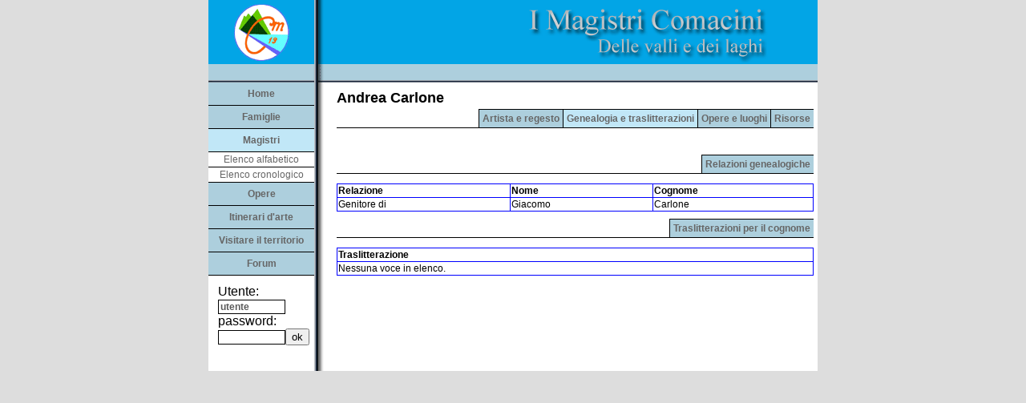

--- FILE ---
content_type: text/html
request_url: http://magistri.partnertecnologico.it/web/schede/MagistroGenealogiaETraslitterazioni.asp?id=552
body_size: 5888
content:
<!DOCTYPE html PUBLIC "-//W3C//DTD XHTML 1.0 Strict//EN"
  "http://www.w3.org/TR/xhtml1/DTD/xhtml1-strict.dtd">
<html xmlns="http://www.w3.org/1999/xhtml" xmlns:v="urn:schemas-microsoft-com:vml">
  <head>
    <meta http-equiv="Content-Type" content="text/html; charset=iso-8859-1">
    <title>..::: Magistri Comacini :::..</title>
    <style type="text/css">
    v\:* {
      behavior:url(#default#VML);
    }
    </style>
	
    <link href="/web/style/style.css.asp" rel="stylesheet" type="text/css">
	<script type="text/javascript" src="/web/f/FCKeditor/fckeditor.js"></script>
	<script src="/web/MainScripts.js" type="text/javascript"></script>
	<script src="/web/SwapImage.js" type="text/javascript"></script>
	<script src="/web/simpleAjax.js" type="text/javascript"></script>
	<script type="text/javascript">

  var _gaq = _gaq || [];
  _gaq.push(['_setAccount', 'UA-35805406-1']);
  _gaq.push(['_setDomainName', 'lariointelvese.eu']);
  _gaq.push(['_setAllowLinker', true]);
  _gaq.push(['_trackPageview']);

  (function() {
    var ga = document.createElement('script'); ga.type = 'text/javascript'; ga.async = true;
    ga.src = ('https:' == document.location.protocol ? 'https://ssl' : 'http://www') + '.google-analytics.com/ga.js';
    var s = document.getElementsByTagName('script')[0]; s.parentNode.insertBefore(ga, s);
  })();

</script>
  </head>
  <body marginheight="0" marginwidth="0" topmargin="0" leftmargin="0" bgcolor="#DDDDDD" >
    <table width="760" border="0" align="center" cellpadding="0" cellspacing="0">
      <tr>
        <td><a href="/"><img border=0 src="/web/templates/magistri.png" style="display: block;"></A></td>
      </tr>
    </table>
    <table width="760" border="0" height="100%" align="center" cellpadding="0" cellspacing="0">
      <tr>
        <td width="145" valign="top" background="/web/templates/leftbar.png">
		  <a href="/web/istituzionali/main.asp" class="menu">Home</a><a href="/web/schede/Famiglie.asp" class="menu">Famiglie</a><a href="/web/schede/magistri.asp" class="menusel">Magistri</a><a href="/web/schede/magistri.asp" class="menu2">Elenco alfabetico</a><a href="/web/schede/magistri.asp?orderby=c" class="menu2">Elenco cronologico</a><a href="/web/schede/opere.asp?orderby=g" class="menu">Opere</a><a href="/web/schede/luoghi.asp" class="menu">Itinerari d'arte</a><a href="/web/schede/itinerari.asp" class="menu">Visitare il territorio</a><a href="/web/schede/Forums.asp" class="menu">Forum</a>
          <table border="0" cellpadding="4">
            <tr>
              <td><div style="margin: 1px; ">
<div style="margin: 5px;"><form name="login" method="post" action="/web/f/users/login.asp">Utente:  <BR><input type="text" name="name" class="campi_form" value="utente" size="10"><BR>password:<BR><input type="password" name="password" class="campi_form" value="" size="10"><input type="submit" value="ok"></p></form></diV>
</div>
              </td>
            </tr>
			<tr>
              <td><!-- Inizio Codice Shinystat -->
<script type="text/javascript" language="JavaScript" SRC="http://codice.shinystat.com/cgi-bin/getcod.cgi?USER=andyweb"></script>
<noscript>
<A HREF="http://www.shinystat.com" target="_top">
<IMG SRC="http://www.shinystat.com/cgi-bin/shinystat.cgi?USER=andyweb" ALT="Counters" BORDER="0"></A>
</noscript>
<!-- Fine Codice Shinystat -->
              </td>
            </tr>
          </table>
        </td>
        <td bgcolor="white" valign="top">
          <table width="100%" border="0" align="center" cellpadding="0" cellspacing="0">
            <tr valign="top">
              <td width="10">
                <img src="/web/img/spacer.gif" width="10">
              </td>
              <td class="testo_nn"><div style="margin: 5px; margin-top: 10px;">	
	<div class="titoloTab">Andrea Carlone</div><div align=right style="border-bottom: 1px solid #000; padding-bottom: 4px;"><a href="magistro.asp?id=552" class="menuPag">Artista e regesto</a><a href="MagistroGenealogiaETraslitterazioni.asp?id=552" class="menuPagSel">Genealogia e traslitterazioni</a><a href="MagistroOpereELuoghi.asp?id=552" class="menuPag">Opere e luoghi</a><a href="MagistroRisorse.asp?id=552" class="menuPag">Risorse</a></div>
<p>&nbsp;</P><div align=right style="border-bottom: 1px solid #000; padding-bottom: 4px;"><a href=# style="width: 200px;" class="menuPag">Relazioni genealogiche</a></div><p></P><table class="OverAjaxTableTable"><Caption class="OverAjaxTableCaption" >Relazioni genealogiche</Caption><tr class="OverAjaxTableTR"><TH class="OverAjaxTableTH">Relazione</TH>
<TH class="OverAjaxTableTH">Nome</TH>
<TH class="OverAjaxTableTH">Cognome</TH>
</tr>

<tr class="OverAjaxTableTR" style="cursor: pointer;" ONMOUSEOVER="this.bgColor = '#adcfdd';" ONMOUSEOUT="this.bgColor = '';" onclick="javascript: openClose('MagistroGenealogia','242');"><TD class="OverAjaxTableTD">Genitore di</TD><TD class="OverAjaxTableTD">Giacomo</TD><TD class="OverAjaxTableTD">Carlone</TD><tr class="OverAjaxTableTR" style="display: none;" id="MagistroGenealogiaSpace242"><td class="OverAjaxTableTD" colspan="3"><div style="margin: 20px;" id="MagistroGenealogiaCont242"><div width=100% align=center><img align=center border=0 src="/web/img/indicator_snake.gif"></div></div></td></tr></table>

<BR><div align=right style="border-bottom: 1px solid #000; padding-bottom: 4px;"><a href=# style="width: 200px;" class="menuPag">Traslitterazioni per il cognome</a></div><p></P><table class="OverAjaxTableTable"><Caption class="OverAjaxTableCaption" >Traslitterazioni per il cognome</Caption><tr class="OverAjaxTableTR"><TH class="OverAjaxTableTH">Traslitterazione</TH>
</tr>
<tr><td class="testo_nn">Nessuna voce in elenco.</td></tr></table>

<BR></div></td>
            </tr>
          </table>
        </td>
      </tr>
    </table>
  </body>
</html>
